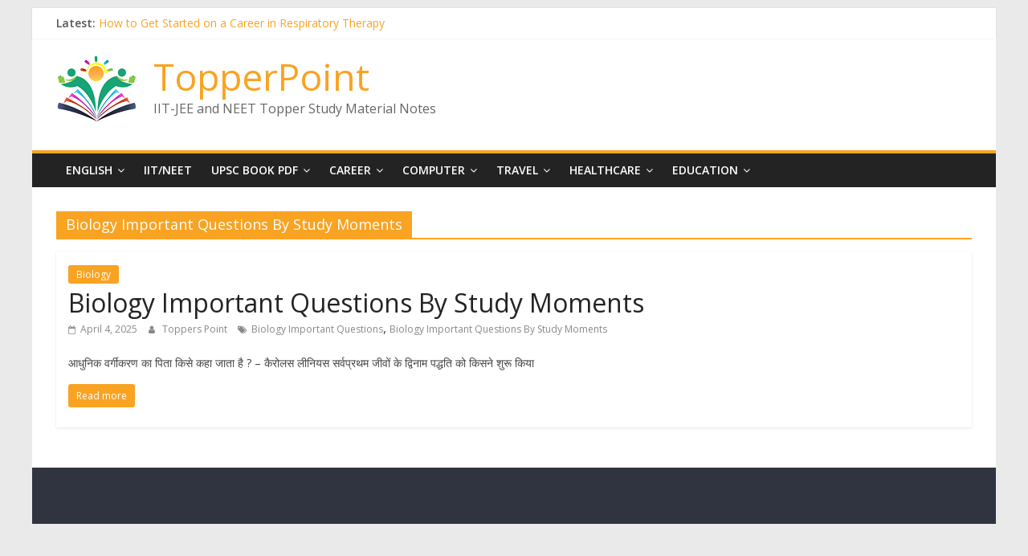

--- FILE ---
content_type: text/html; charset=utf-8
request_url: https://www.google.com/recaptcha/api2/aframe
body_size: 269
content:
<!DOCTYPE HTML><html><head><meta http-equiv="content-type" content="text/html; charset=UTF-8"></head><body><script nonce="VcQInZXwsEWKGCjFf93l8Q">/** Anti-fraud and anti-abuse applications only. See google.com/recaptcha */ try{var clients={'sodar':'https://pagead2.googlesyndication.com/pagead/sodar?'};window.addEventListener("message",function(a){try{if(a.source===window.parent){var b=JSON.parse(a.data);var c=clients[b['id']];if(c){var d=document.createElement('img');d.src=c+b['params']+'&rc='+(localStorage.getItem("rc::a")?sessionStorage.getItem("rc::b"):"");window.document.body.appendChild(d);sessionStorage.setItem("rc::e",parseInt(sessionStorage.getItem("rc::e")||0)+1);localStorage.setItem("rc::h",'1769203897079');}}}catch(b){}});window.parent.postMessage("_grecaptcha_ready", "*");}catch(b){}</script></body></html>